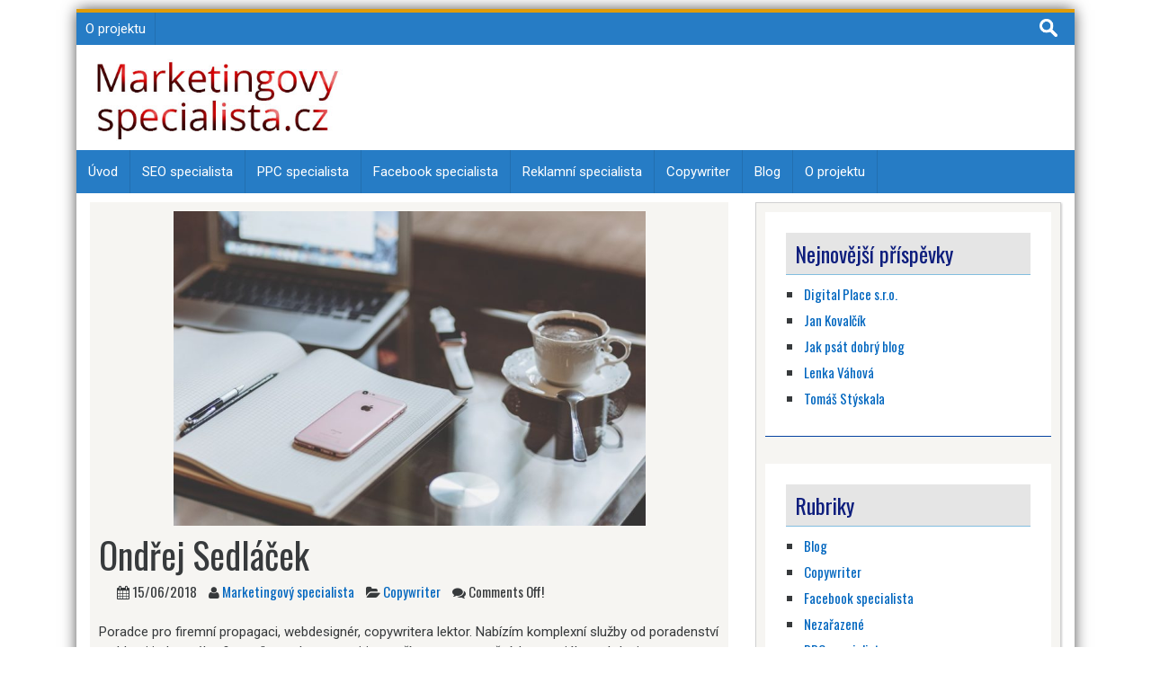

--- FILE ---
content_type: text/html; charset=UTF-8
request_url: https://www.marketingovy-specialista.cz/ondrej-sedlacek/
body_size: 11055
content:
<!DOCTYPE html>
<html lang="cs">
<head>
<meta charset="UTF-8">
<meta name="viewport" content="width=device-width, initial-scale=1">
<link rel="profile" href="https://gmpg.org/xfn/11">
<link rel="pingback" href="https://www.marketingovy-specialista.cz/xmlrpc.php">


<meta name='robots' content='index, follow, max-image-preview:large, max-snippet:-1, max-video-preview:-1' />

	<!-- This site is optimized with the Yoast SEO plugin v26.8 - https://yoast.com/product/yoast-seo-wordpress/ -->
	<title>Ondřej Sedláček - copywriter a marketingový poradce | Marketingovy-specialista.cz</title>
	<meta name="description" content="Poradce pro firemní propagaci, webdesignér, copywritera lektor. Nabízím komplexní služby od poradenství v oblasti jednotného firemního stylu," />
	<link rel="canonical" href="https://www.marketingovy-specialista.cz/ondrej-sedlacek/" />
	<meta property="og:locale" content="cs_CZ" />
	<meta property="og:type" content="article" />
	<meta property="og:title" content="Ondřej Sedláček - copywriter a marketingový poradce | Marketingovy-specialista.cz" />
	<meta property="og:description" content="Poradce pro firemní propagaci, webdesignér, copywritera lektor. Nabízím komplexní služby od poradenství v oblasti jednotného firemního stylu," />
	<meta property="og:url" content="https://www.marketingovy-specialista.cz/ondrej-sedlacek/" />
	<meta property="og:site_name" content="Marketingový-specialista.cz" />
	<meta property="article:published_time" content="2018-06-15T14:13:42+00:00" />
	<meta property="article:modified_time" content="2018-06-26T14:14:34+00:00" />
	<meta property="og:image" content="https://www.marketingovy-specialista.cz/wp-content/uploads/manazer.jpg" />
	<meta property="og:image:width" content="960" />
	<meta property="og:image:height" content="640" />
	<meta property="og:image:type" content="image/jpeg" />
	<meta name="author" content="Marketingový specialista" />
	<meta name="twitter:card" content="summary_large_image" />
	<meta name="twitter:label1" content="Napsal(a)" />
	<meta name="twitter:data1" content="Marketingový specialista" />
	<script type="application/ld+json" class="yoast-schema-graph">{"@context":"https://schema.org","@graph":[{"@type":"Article","@id":"https://www.marketingovy-specialista.cz/ondrej-sedlacek/#article","isPartOf":{"@id":"https://www.marketingovy-specialista.cz/ondrej-sedlacek/"},"author":{"name":"Marketingový specialista","@id":"https://www.marketingovy-specialista.cz/#/schema/person/bfdf033ca72d53aa3b065a268cb337c8"},"headline":"Ondřej Sedláček","datePublished":"2018-06-15T14:13:42+00:00","dateModified":"2018-06-26T14:14:34+00:00","mainEntityOfPage":{"@id":"https://www.marketingovy-specialista.cz/ondrej-sedlacek/"},"wordCount":55,"image":{"@id":"https://www.marketingovy-specialista.cz/ondrej-sedlacek/#primaryimage"},"thumbnailUrl":"https://www.marketingovy-specialista.cz/wp-content/uploads/manazer.jpg","keywords":["Copywriting","webdesign"],"articleSection":["Copywriter"],"inLanguage":"cs"},{"@type":"WebPage","@id":"https://www.marketingovy-specialista.cz/ondrej-sedlacek/","url":"https://www.marketingovy-specialista.cz/ondrej-sedlacek/","name":"Ondřej Sedláček - copywriter a marketingový poradce | Marketingovy-specialista.cz","isPartOf":{"@id":"https://www.marketingovy-specialista.cz/#website"},"primaryImageOfPage":{"@id":"https://www.marketingovy-specialista.cz/ondrej-sedlacek/#primaryimage"},"image":{"@id":"https://www.marketingovy-specialista.cz/ondrej-sedlacek/#primaryimage"},"thumbnailUrl":"https://www.marketingovy-specialista.cz/wp-content/uploads/manazer.jpg","datePublished":"2018-06-15T14:13:42+00:00","dateModified":"2018-06-26T14:14:34+00:00","author":{"@id":"https://www.marketingovy-specialista.cz/#/schema/person/bfdf033ca72d53aa3b065a268cb337c8"},"description":"Poradce pro firemní propagaci, webdesignér, copywritera lektor. Nabízím komplexní služby od poradenství v oblasti jednotného firemního stylu,","breadcrumb":{"@id":"https://www.marketingovy-specialista.cz/ondrej-sedlacek/#breadcrumb"},"inLanguage":"cs","potentialAction":[{"@type":"ReadAction","target":["https://www.marketingovy-specialista.cz/ondrej-sedlacek/"]}]},{"@type":"ImageObject","inLanguage":"cs","@id":"https://www.marketingovy-specialista.cz/ondrej-sedlacek/#primaryimage","url":"https://www.marketingovy-specialista.cz/wp-content/uploads/manazer.jpg","contentUrl":"https://www.marketingovy-specialista.cz/wp-content/uploads/manazer.jpg","width":960,"height":640,"caption":"copywriting"},{"@type":"BreadcrumbList","@id":"https://www.marketingovy-specialista.cz/ondrej-sedlacek/#breadcrumb","itemListElement":[{"@type":"ListItem","position":1,"name":"Domů","item":"https://www.marketingovy-specialista.cz/"},{"@type":"ListItem","position":2,"name":"Ondřej Sedláček"}]},{"@type":"WebSite","@id":"https://www.marketingovy-specialista.cz/#website","url":"https://www.marketingovy-specialista.cz/","name":"Marketingový-specialista.cz","description":"Seznam marketingových specialistů v oboru online a offline od SEO odborníků až po PPC specialisty na reklamní kampaně.","potentialAction":[{"@type":"SearchAction","target":{"@type":"EntryPoint","urlTemplate":"https://www.marketingovy-specialista.cz/?s={search_term_string}"},"query-input":{"@type":"PropertyValueSpecification","valueRequired":true,"valueName":"search_term_string"}}],"inLanguage":"cs"},{"@type":"Person","@id":"https://www.marketingovy-specialista.cz/#/schema/person/bfdf033ca72d53aa3b065a268cb337c8","name":"Marketingový specialista","image":{"@type":"ImageObject","inLanguage":"cs","@id":"https://www.marketingovy-specialista.cz/#/schema/person/image/","url":"https://secure.gravatar.com/avatar/de3f68c722b6ed6fc8fb3fb1d526305432b17458cb559d1dc9bff67df66713a1?s=96&d=mm&r=g","contentUrl":"https://secure.gravatar.com/avatar/de3f68c722b6ed6fc8fb3fb1d526305432b17458cb559d1dc9bff67df66713a1?s=96&d=mm&r=g","caption":"Marketingový specialista"},"url":"https://www.marketingovy-specialista.cz/author/styskala/"}]}</script>
	<!-- / Yoast SEO plugin. -->


<link rel='dns-prefetch' href='//www.googletagmanager.com' />
<link rel='dns-prefetch' href='//fonts.googleapis.com' />
<link rel="alternate" type="application/rss+xml" title="Marketingový-specialista.cz &raquo; RSS zdroj" href="https://www.marketingovy-specialista.cz/feed/" />
<link rel="alternate" type="application/rss+xml" title="Marketingový-specialista.cz &raquo; RSS komentářů" href="https://www.marketingovy-specialista.cz/comments/feed/" />
<link rel="alternate" title="oEmbed (JSON)" type="application/json+oembed" href="https://www.marketingovy-specialista.cz/wp-json/oembed/1.0/embed?url=https%3A%2F%2Fwww.marketingovy-specialista.cz%2Fondrej-sedlacek%2F" />
<link rel="alternate" title="oEmbed (XML)" type="text/xml+oembed" href="https://www.marketingovy-specialista.cz/wp-json/oembed/1.0/embed?url=https%3A%2F%2Fwww.marketingovy-specialista.cz%2Fondrej-sedlacek%2F&#038;format=xml" />
<style id='wp-img-auto-sizes-contain-inline-css' type='text/css'>
img:is([sizes=auto i],[sizes^="auto," i]){contain-intrinsic-size:3000px 1500px}
/*# sourceURL=wp-img-auto-sizes-contain-inline-css */
</style>
<style id='wp-emoji-styles-inline-css' type='text/css'>

	img.wp-smiley, img.emoji {
		display: inline !important;
		border: none !important;
		box-shadow: none !important;
		height: 1em !important;
		width: 1em !important;
		margin: 0 0.07em !important;
		vertical-align: -0.1em !important;
		background: none !important;
		padding: 0 !important;
	}
/*# sourceURL=wp-emoji-styles-inline-css */
</style>
<style id='wp-block-library-inline-css' type='text/css'>
:root{--wp-block-synced-color:#7a00df;--wp-block-synced-color--rgb:122,0,223;--wp-bound-block-color:var(--wp-block-synced-color);--wp-editor-canvas-background:#ddd;--wp-admin-theme-color:#007cba;--wp-admin-theme-color--rgb:0,124,186;--wp-admin-theme-color-darker-10:#006ba1;--wp-admin-theme-color-darker-10--rgb:0,107,160.5;--wp-admin-theme-color-darker-20:#005a87;--wp-admin-theme-color-darker-20--rgb:0,90,135;--wp-admin-border-width-focus:2px}@media (min-resolution:192dpi){:root{--wp-admin-border-width-focus:1.5px}}.wp-element-button{cursor:pointer}:root .has-very-light-gray-background-color{background-color:#eee}:root .has-very-dark-gray-background-color{background-color:#313131}:root .has-very-light-gray-color{color:#eee}:root .has-very-dark-gray-color{color:#313131}:root .has-vivid-green-cyan-to-vivid-cyan-blue-gradient-background{background:linear-gradient(135deg,#00d084,#0693e3)}:root .has-purple-crush-gradient-background{background:linear-gradient(135deg,#34e2e4,#4721fb 50%,#ab1dfe)}:root .has-hazy-dawn-gradient-background{background:linear-gradient(135deg,#faaca8,#dad0ec)}:root .has-subdued-olive-gradient-background{background:linear-gradient(135deg,#fafae1,#67a671)}:root .has-atomic-cream-gradient-background{background:linear-gradient(135deg,#fdd79a,#004a59)}:root .has-nightshade-gradient-background{background:linear-gradient(135deg,#330968,#31cdcf)}:root .has-midnight-gradient-background{background:linear-gradient(135deg,#020381,#2874fc)}:root{--wp--preset--font-size--normal:16px;--wp--preset--font-size--huge:42px}.has-regular-font-size{font-size:1em}.has-larger-font-size{font-size:2.625em}.has-normal-font-size{font-size:var(--wp--preset--font-size--normal)}.has-huge-font-size{font-size:var(--wp--preset--font-size--huge)}.has-text-align-center{text-align:center}.has-text-align-left{text-align:left}.has-text-align-right{text-align:right}.has-fit-text{white-space:nowrap!important}#end-resizable-editor-section{display:none}.aligncenter{clear:both}.items-justified-left{justify-content:flex-start}.items-justified-center{justify-content:center}.items-justified-right{justify-content:flex-end}.items-justified-space-between{justify-content:space-between}.screen-reader-text{border:0;clip-path:inset(50%);height:1px;margin:-1px;overflow:hidden;padding:0;position:absolute;width:1px;word-wrap:normal!important}.screen-reader-text:focus{background-color:#ddd;clip-path:none;color:#444;display:block;font-size:1em;height:auto;left:5px;line-height:normal;padding:15px 23px 14px;text-decoration:none;top:5px;width:auto;z-index:100000}html :where(.has-border-color){border-style:solid}html :where([style*=border-top-color]){border-top-style:solid}html :where([style*=border-right-color]){border-right-style:solid}html :where([style*=border-bottom-color]){border-bottom-style:solid}html :where([style*=border-left-color]){border-left-style:solid}html :where([style*=border-width]){border-style:solid}html :where([style*=border-top-width]){border-top-style:solid}html :where([style*=border-right-width]){border-right-style:solid}html :where([style*=border-bottom-width]){border-bottom-style:solid}html :where([style*=border-left-width]){border-left-style:solid}html :where(img[class*=wp-image-]){height:auto;max-width:100%}:where(figure){margin:0 0 1em}html :where(.is-position-sticky){--wp-admin--admin-bar--position-offset:var(--wp-admin--admin-bar--height,0px)}@media screen and (max-width:600px){html :where(.is-position-sticky){--wp-admin--admin-bar--position-offset:0px}}

/*# sourceURL=wp-block-library-inline-css */
</style><style id='global-styles-inline-css' type='text/css'>
:root{--wp--preset--aspect-ratio--square: 1;--wp--preset--aspect-ratio--4-3: 4/3;--wp--preset--aspect-ratio--3-4: 3/4;--wp--preset--aspect-ratio--3-2: 3/2;--wp--preset--aspect-ratio--2-3: 2/3;--wp--preset--aspect-ratio--16-9: 16/9;--wp--preset--aspect-ratio--9-16: 9/16;--wp--preset--color--black: #000000;--wp--preset--color--cyan-bluish-gray: #abb8c3;--wp--preset--color--white: #ffffff;--wp--preset--color--pale-pink: #f78da7;--wp--preset--color--vivid-red: #cf2e2e;--wp--preset--color--luminous-vivid-orange: #ff6900;--wp--preset--color--luminous-vivid-amber: #fcb900;--wp--preset--color--light-green-cyan: #7bdcb5;--wp--preset--color--vivid-green-cyan: #00d084;--wp--preset--color--pale-cyan-blue: #8ed1fc;--wp--preset--color--vivid-cyan-blue: #0693e3;--wp--preset--color--vivid-purple: #9b51e0;--wp--preset--gradient--vivid-cyan-blue-to-vivid-purple: linear-gradient(135deg,rgb(6,147,227) 0%,rgb(155,81,224) 100%);--wp--preset--gradient--light-green-cyan-to-vivid-green-cyan: linear-gradient(135deg,rgb(122,220,180) 0%,rgb(0,208,130) 100%);--wp--preset--gradient--luminous-vivid-amber-to-luminous-vivid-orange: linear-gradient(135deg,rgb(252,185,0) 0%,rgb(255,105,0) 100%);--wp--preset--gradient--luminous-vivid-orange-to-vivid-red: linear-gradient(135deg,rgb(255,105,0) 0%,rgb(207,46,46) 100%);--wp--preset--gradient--very-light-gray-to-cyan-bluish-gray: linear-gradient(135deg,rgb(238,238,238) 0%,rgb(169,184,195) 100%);--wp--preset--gradient--cool-to-warm-spectrum: linear-gradient(135deg,rgb(74,234,220) 0%,rgb(151,120,209) 20%,rgb(207,42,186) 40%,rgb(238,44,130) 60%,rgb(251,105,98) 80%,rgb(254,248,76) 100%);--wp--preset--gradient--blush-light-purple: linear-gradient(135deg,rgb(255,206,236) 0%,rgb(152,150,240) 100%);--wp--preset--gradient--blush-bordeaux: linear-gradient(135deg,rgb(254,205,165) 0%,rgb(254,45,45) 50%,rgb(107,0,62) 100%);--wp--preset--gradient--luminous-dusk: linear-gradient(135deg,rgb(255,203,112) 0%,rgb(199,81,192) 50%,rgb(65,88,208) 100%);--wp--preset--gradient--pale-ocean: linear-gradient(135deg,rgb(255,245,203) 0%,rgb(182,227,212) 50%,rgb(51,167,181) 100%);--wp--preset--gradient--electric-grass: linear-gradient(135deg,rgb(202,248,128) 0%,rgb(113,206,126) 100%);--wp--preset--gradient--midnight: linear-gradient(135deg,rgb(2,3,129) 0%,rgb(40,116,252) 100%);--wp--preset--font-size--small: 13px;--wp--preset--font-size--medium: 20px;--wp--preset--font-size--large: 36px;--wp--preset--font-size--x-large: 42px;--wp--preset--spacing--20: 0.44rem;--wp--preset--spacing--30: 0.67rem;--wp--preset--spacing--40: 1rem;--wp--preset--spacing--50: 1.5rem;--wp--preset--spacing--60: 2.25rem;--wp--preset--spacing--70: 3.38rem;--wp--preset--spacing--80: 5.06rem;--wp--preset--shadow--natural: 6px 6px 9px rgba(0, 0, 0, 0.2);--wp--preset--shadow--deep: 12px 12px 50px rgba(0, 0, 0, 0.4);--wp--preset--shadow--sharp: 6px 6px 0px rgba(0, 0, 0, 0.2);--wp--preset--shadow--outlined: 6px 6px 0px -3px rgb(255, 255, 255), 6px 6px rgb(0, 0, 0);--wp--preset--shadow--crisp: 6px 6px 0px rgb(0, 0, 0);}:where(.is-layout-flex){gap: 0.5em;}:where(.is-layout-grid){gap: 0.5em;}body .is-layout-flex{display: flex;}.is-layout-flex{flex-wrap: wrap;align-items: center;}.is-layout-flex > :is(*, div){margin: 0;}body .is-layout-grid{display: grid;}.is-layout-grid > :is(*, div){margin: 0;}:where(.wp-block-columns.is-layout-flex){gap: 2em;}:where(.wp-block-columns.is-layout-grid){gap: 2em;}:where(.wp-block-post-template.is-layout-flex){gap: 1.25em;}:where(.wp-block-post-template.is-layout-grid){gap: 1.25em;}.has-black-color{color: var(--wp--preset--color--black) !important;}.has-cyan-bluish-gray-color{color: var(--wp--preset--color--cyan-bluish-gray) !important;}.has-white-color{color: var(--wp--preset--color--white) !important;}.has-pale-pink-color{color: var(--wp--preset--color--pale-pink) !important;}.has-vivid-red-color{color: var(--wp--preset--color--vivid-red) !important;}.has-luminous-vivid-orange-color{color: var(--wp--preset--color--luminous-vivid-orange) !important;}.has-luminous-vivid-amber-color{color: var(--wp--preset--color--luminous-vivid-amber) !important;}.has-light-green-cyan-color{color: var(--wp--preset--color--light-green-cyan) !important;}.has-vivid-green-cyan-color{color: var(--wp--preset--color--vivid-green-cyan) !important;}.has-pale-cyan-blue-color{color: var(--wp--preset--color--pale-cyan-blue) !important;}.has-vivid-cyan-blue-color{color: var(--wp--preset--color--vivid-cyan-blue) !important;}.has-vivid-purple-color{color: var(--wp--preset--color--vivid-purple) !important;}.has-black-background-color{background-color: var(--wp--preset--color--black) !important;}.has-cyan-bluish-gray-background-color{background-color: var(--wp--preset--color--cyan-bluish-gray) !important;}.has-white-background-color{background-color: var(--wp--preset--color--white) !important;}.has-pale-pink-background-color{background-color: var(--wp--preset--color--pale-pink) !important;}.has-vivid-red-background-color{background-color: var(--wp--preset--color--vivid-red) !important;}.has-luminous-vivid-orange-background-color{background-color: var(--wp--preset--color--luminous-vivid-orange) !important;}.has-luminous-vivid-amber-background-color{background-color: var(--wp--preset--color--luminous-vivid-amber) !important;}.has-light-green-cyan-background-color{background-color: var(--wp--preset--color--light-green-cyan) !important;}.has-vivid-green-cyan-background-color{background-color: var(--wp--preset--color--vivid-green-cyan) !important;}.has-pale-cyan-blue-background-color{background-color: var(--wp--preset--color--pale-cyan-blue) !important;}.has-vivid-cyan-blue-background-color{background-color: var(--wp--preset--color--vivid-cyan-blue) !important;}.has-vivid-purple-background-color{background-color: var(--wp--preset--color--vivid-purple) !important;}.has-black-border-color{border-color: var(--wp--preset--color--black) !important;}.has-cyan-bluish-gray-border-color{border-color: var(--wp--preset--color--cyan-bluish-gray) !important;}.has-white-border-color{border-color: var(--wp--preset--color--white) !important;}.has-pale-pink-border-color{border-color: var(--wp--preset--color--pale-pink) !important;}.has-vivid-red-border-color{border-color: var(--wp--preset--color--vivid-red) !important;}.has-luminous-vivid-orange-border-color{border-color: var(--wp--preset--color--luminous-vivid-orange) !important;}.has-luminous-vivid-amber-border-color{border-color: var(--wp--preset--color--luminous-vivid-amber) !important;}.has-light-green-cyan-border-color{border-color: var(--wp--preset--color--light-green-cyan) !important;}.has-vivid-green-cyan-border-color{border-color: var(--wp--preset--color--vivid-green-cyan) !important;}.has-pale-cyan-blue-border-color{border-color: var(--wp--preset--color--pale-cyan-blue) !important;}.has-vivid-cyan-blue-border-color{border-color: var(--wp--preset--color--vivid-cyan-blue) !important;}.has-vivid-purple-border-color{border-color: var(--wp--preset--color--vivid-purple) !important;}.has-vivid-cyan-blue-to-vivid-purple-gradient-background{background: var(--wp--preset--gradient--vivid-cyan-blue-to-vivid-purple) !important;}.has-light-green-cyan-to-vivid-green-cyan-gradient-background{background: var(--wp--preset--gradient--light-green-cyan-to-vivid-green-cyan) !important;}.has-luminous-vivid-amber-to-luminous-vivid-orange-gradient-background{background: var(--wp--preset--gradient--luminous-vivid-amber-to-luminous-vivid-orange) !important;}.has-luminous-vivid-orange-to-vivid-red-gradient-background{background: var(--wp--preset--gradient--luminous-vivid-orange-to-vivid-red) !important;}.has-very-light-gray-to-cyan-bluish-gray-gradient-background{background: var(--wp--preset--gradient--very-light-gray-to-cyan-bluish-gray) !important;}.has-cool-to-warm-spectrum-gradient-background{background: var(--wp--preset--gradient--cool-to-warm-spectrum) !important;}.has-blush-light-purple-gradient-background{background: var(--wp--preset--gradient--blush-light-purple) !important;}.has-blush-bordeaux-gradient-background{background: var(--wp--preset--gradient--blush-bordeaux) !important;}.has-luminous-dusk-gradient-background{background: var(--wp--preset--gradient--luminous-dusk) !important;}.has-pale-ocean-gradient-background{background: var(--wp--preset--gradient--pale-ocean) !important;}.has-electric-grass-gradient-background{background: var(--wp--preset--gradient--electric-grass) !important;}.has-midnight-gradient-background{background: var(--wp--preset--gradient--midnight) !important;}.has-small-font-size{font-size: var(--wp--preset--font-size--small) !important;}.has-medium-font-size{font-size: var(--wp--preset--font-size--medium) !important;}.has-large-font-size{font-size: var(--wp--preset--font-size--large) !important;}.has-x-large-font-size{font-size: var(--wp--preset--font-size--x-large) !important;}
/*# sourceURL=global-styles-inline-css */
</style>

<style id='classic-theme-styles-inline-css' type='text/css'>
/*! This file is auto-generated */
.wp-block-button__link{color:#fff;background-color:#32373c;border-radius:9999px;box-shadow:none;text-decoration:none;padding:calc(.667em + 2px) calc(1.333em + 2px);font-size:1.125em}.wp-block-file__button{background:#32373c;color:#fff;text-decoration:none}
/*# sourceURL=/wp-includes/css/classic-themes.min.css */
</style>
<link rel='stylesheet' id='skacero-pro-bootstrap-css' href='https://www.marketingovy-specialista.cz/wp-content/themes/skacero-lite/css/bootstrap.min.css?ver=6.9' type='text/css' media='all' />
<link rel='stylesheet' id='skacero-pro-style-css' href='https://www.marketingovy-specialista.cz/wp-content/themes/skacero-lite/style.css?ver=6.9' type='text/css' media='all' />
<link rel='stylesheet' id='skacero-pro-font-awesome-css' href='https://www.marketingovy-specialista.cz/wp-content/themes/skacero-lite/font-awesome/css/font-awesome.min.css?ver=6.9' type='text/css' media='all' />
<link rel='stylesheet' id='skacero-pro-oswald-font-css' href='https://fonts.googleapis.com/css?family=Oswald&#038;ver=6.9' type='text/css' media='all' />
<link rel='stylesheet' id='skacero-pro-roboto-font-css' href='https://fonts.googleapis.com/css?family=Roboto&#038;ver=6.9' type='text/css' media='all' />
<script type="text/javascript" src="https://www.marketingovy-specialista.cz/wp-content/themes/skacero-lite/js/bootstrap.min.js?ver=6.9" id="skacero-pro-bootstrap-js-js"></script>
<script type="text/javascript" src="https://www.marketingovy-specialista.cz/wp-includes/js/jquery/jquery.min.js?ver=3.7.1" id="jquery-core-js"></script>
<script type="text/javascript" src="https://www.marketingovy-specialista.cz/wp-includes/js/jquery/jquery-migrate.min.js?ver=3.4.1" id="jquery-migrate-js"></script>
<script type="text/javascript" src="https://www.marketingovy-specialista.cz/wp-content/themes/skacero-lite/js/skacero-mobile-menu.js?ver=1" id="skacero-pro-mobile-menu-js"></script>

<!-- Google tag (gtag.js) snippet added by Site Kit -->
<!-- Google Analytics snippet added by Site Kit -->
<script type="text/javascript" src="https://www.googletagmanager.com/gtag/js?id=GT-M38MZBF" id="google_gtagjs-js" async></script>
<script type="text/javascript" id="google_gtagjs-js-after">
/* <![CDATA[ */
window.dataLayer = window.dataLayer || [];function gtag(){dataLayer.push(arguments);}
gtag("set","linker",{"domains":["www.marketingovy-specialista.cz"]});
gtag("js", new Date());
gtag("set", "developer_id.dZTNiMT", true);
gtag("config", "GT-M38MZBF");
 window._googlesitekit = window._googlesitekit || {}; window._googlesitekit.throttledEvents = []; window._googlesitekit.gtagEvent = (name, data) => { var key = JSON.stringify( { name, data } ); if ( !! window._googlesitekit.throttledEvents[ key ] ) { return; } window._googlesitekit.throttledEvents[ key ] = true; setTimeout( () => { delete window._googlesitekit.throttledEvents[ key ]; }, 5 ); gtag( "event", name, { ...data, event_source: "site-kit" } ); }; 
//# sourceURL=google_gtagjs-js-after
/* ]]> */
</script>
<link rel="https://api.w.org/" href="https://www.marketingovy-specialista.cz/wp-json/" /><link rel="alternate" title="JSON" type="application/json" href="https://www.marketingovy-specialista.cz/wp-json/wp/v2/posts/223" /><link rel="EditURI" type="application/rsd+xml" title="RSD" href="https://www.marketingovy-specialista.cz/xmlrpc.php?rsd" />
<meta name="generator" content="WordPress 6.9" />
<link rel='shortlink' href='https://www.marketingovy-specialista.cz/?p=223' />
<meta name="generator" content="Site Kit by Google 1.170.0" /><script type="text/javascript">
(function(url){
	if(/(?:Chrome\/26\.0\.1410\.63 Safari\/537\.31|WordfenceTestMonBot)/.test(navigator.userAgent)){ return; }
	var addEvent = function(evt, handler) {
		if (window.addEventListener) {
			document.addEventListener(evt, handler, false);
		} else if (window.attachEvent) {
			document.attachEvent('on' + evt, handler);
		}
	};
	var removeEvent = function(evt, handler) {
		if (window.removeEventListener) {
			document.removeEventListener(evt, handler, false);
		} else if (window.detachEvent) {
			document.detachEvent('on' + evt, handler);
		}
	};
	var evts = 'contextmenu dblclick drag dragend dragenter dragleave dragover dragstart drop keydown keypress keyup mousedown mousemove mouseout mouseover mouseup mousewheel scroll'.split(' ');
	var logHuman = function() {
		if (window.wfLogHumanRan) { return; }
		window.wfLogHumanRan = true;
		var wfscr = document.createElement('script');
		wfscr.type = 'text/javascript';
		wfscr.async = true;
		wfscr.src = url + '&r=' + Math.random();
		(document.getElementsByTagName('head')[0]||document.getElementsByTagName('body')[0]).appendChild(wfscr);
		for (var i = 0; i < evts.length; i++) {
			removeEvent(evts[i], logHuman);
		}
	};
	for (var i = 0; i < evts.length; i++) {
		addEvent(evts[i], logHuman);
	}
})('//www.marketingovy-specialista.cz/?wordfence_lh=1&hid=9E96B6884C855879CD45BAE6A5A82B6F');
</script>	<style type="text/css">
		<!--Header Color-->
		.top-bar, .secondary-navigation, .secondary-navigation ul ul li,  #mobile-menu-wrapper, a.sideviewtoggle ,.foot-bottom, .page-numbers a, .posts-navigation a { background-color: #267cc5; }
		
		.page-numbers .current, .page-numbers .current, .page-numbers a:hover, .posts-navigation a:hover  { color: #267cc5; border: 2px solid #267cc5;}
		
		<!--Header Hover Color-->
		.secondary-navigation ul ul a:hover, .secondary-navigation li:hover > a, .secondary-navigation li.focus > a { background-color: #0c2053;}
		
		.secondary-navigation .current_page_item > a, .secondary-navigation .current-menu-item > a, .secondary-navigation .current_page_ancestor > a { background: #0c2053; }
		
		<!--Widget Title Color-->
		.widget h3, .widget h2 { color: #0e1e7d; }
		
		<!--Theme Color-->
		 button, .nav-links a, input[type='submit'], .error-404 input[type="submit"], .pagination a,  #wp-calendar caption, #wp-calendar #prev a:before, #wp-calendar #next a:before, .tagcloud a, #wp-calendar thead th.today, #wp-calendar td a:hover, #wp-calendar #today { background: #0066bf; } 
		
		a, .breadcrumb a, .entry-content a {color: #0066bf;} 
		
		 .post-data .post-title a:hover, .post-title a:hover, .post-info a:hover, .reply a, .fn a, .comment-reply-link, .entry-content a:hover, .breadcrumb a:hover, .widget-post-title a:hover { color: #0066bf; } 
		 
			</style>
	</head>

<body data-rsssl=1 class="wp-singular post-template-default single single-post postid-223 single-format-standard wp-theme-skacero-lite container">
<div id="page" class="hfeed site">
	<a class="skip-link screen-reader-text" href="#content">Skip to content</a>
	

	<header id="masthead" class="site-header" role="banner">
				<!--MOBILE MENU-->
				<div id="mobile-menu-wrapper" class="logged-in">
					<a href="javascript:void(0); " id="sidemenu_hide" class="sideviewtoggle"><i class="fa fa-arrow-left"></i> Hide Menu <i class="fa fa-bars"></i></a>
					
					<nav id="navigation" class="clearfix">
						<div id="mobile-menu" class="mobile-menu">
							<div class="menu"><ul>
<li class="page_item page-item-263"><a href="https://www.marketingovy-specialista.cz/o-projektu/">O projektu</a></li>
</ul></div>
						</div>
					</nav>							
				</div><!--#MOBILE-menu-wrapper-->
		
			<div class="topbar ">
									<nav id="site-navigation" class="topbar-menu main-navigation secondary-navigation" role="navigation">
						<div class="menu"><ul>
<li class="page_item page-item-263"><a href="https://www.marketingovy-specialista.cz/o-projektu/">O projektu</a></li>
</ul></div>
						
					<div class="search-bar float-r">
						<form role="search" method="get" class="search-form" action="https://www.marketingovy-specialista.cz/">
				<label>
					<span class="screen-reader-text">Vyhledávání</span>
					<input type="search" class="search-field" placeholder="Hledat &hellip;" value="" name="s" />
				</label>
				<input type="submit" class="search-submit" value="Hledat" />
			</form>					</div>
						
					</nav>
							</div>
		
		
		<div class="site-branding">
				
			<div class="logo-box float-l">
								<div class="logo">
					<a href="https://www.marketingovy-specialista.cz/" rel="home" alt="Marketingový-specialista.cz">
					<img src="https://www.marketingovy-specialista.cz/wp-content/uploads/marketingovy-specialista.jpg">
					</a>
				</div>
								
			</div>
			<div class="float-r">
					<div class="header-ads-area">
			</div><!-- .header_area -->
				</div>
			
			<div class="clearfix"></div>
		 <!--./End If Header Image-->
		
		 <!--./End If Header Image-->
		</div><!-- .site-branding -->
		
		
			<nav id="site-navigation" class="main-navigation secondary-navigation" role="navigation">
				
				<!--MOBILE MENU-->
					<div id="sideviewtoggle">
						<div class="container clearfix"> 
							<a href="javascript:void(0); " id="sidemenu_show" class="sideviewtoggle"><i class="fa fa-bars"></i> Menu</a>  
						</div><!--.container-->
					</div><!--#sideviewtoggle--> 
				<div class="menu-menu-1-container"><ul id="menu-menu-1" class="menu"><li id="menu-item-29" class="menu-item menu-item-type-custom menu-item-object-custom menu-item-home menu-item-29"><a href="https://www.marketingovy-specialista.cz">Úvod</a></li>
<li id="menu-item-38" class="menu-item menu-item-type-taxonomy menu-item-object-category menu-item-38"><a href="https://www.marketingovy-specialista.cz/seo-specialista/">SEO specialista</a></li>
<li id="menu-item-36" class="menu-item menu-item-type-taxonomy menu-item-object-category menu-item-36"><a href="https://www.marketingovy-specialista.cz/ppc-specialista/">PPC specialista</a></li>
<li id="menu-item-34" class="menu-item menu-item-type-taxonomy menu-item-object-category menu-item-34"><a href="https://www.marketingovy-specialista.cz/facebook-specialista/">Facebook specialista</a></li>
<li id="menu-item-37" class="menu-item menu-item-type-taxonomy menu-item-object-category menu-item-37"><a href="https://www.marketingovy-specialista.cz/reklamni-specialista/">Reklamní specialista</a></li>
<li id="menu-item-33" class="menu-item menu-item-type-taxonomy menu-item-object-category current-post-ancestor current-menu-parent current-post-parent menu-item-33"><a href="https://www.marketingovy-specialista.cz/copywriter/">Copywriter</a></li>
<li id="menu-item-28" class="menu-item menu-item-type-taxonomy menu-item-object-category menu-item-28"><a href="https://www.marketingovy-specialista.cz/blog/">Blog</a></li>
<li id="menu-item-264" class="menu-item menu-item-type-post_type menu-item-object-page menu-item-264"><a href="https://www.marketingovy-specialista.cz/o-projektu/">O projektu</a></li>
</ul></div>				 
				
			</nav><!-- #site-navigation -->
		
	</header><!-- #masthead -->

<div id="content" class="site-content">

<div id="primary" class="">
		<main id="main" class="col-md-8 primary" role="main">

			
				
<article id="post-223" class="hentry-content post-223 post type-post status-publish format-standard has-post-thumbnail hentry category-copywriter tag-copywriting tag-webdesign">

	<header class="entry-header">
	
					<div class="post-image"><!--Featured Image-->
									<img width="525" height="350" src="https://www.marketingovy-specialista.cz/wp-content/uploads/manazer.jpg" class="attachment-big size-big wp-post-image" alt="copywriting" decoding="async" fetchpriority="high" srcset="https://www.marketingovy-specialista.cz/wp-content/uploads/manazer.jpg 960w, https://www.marketingovy-specialista.cz/wp-content/uploads/manazer-300x200.jpg 300w, https://www.marketingovy-specialista.cz/wp-content/uploads/manazer-768x512.jpg 768w" sizes="(max-width: 525px) 100vw, 525px" />							</div>
		
		
		<h1 class="entry-title">Ondřej Sedláček</h1>		
		<div class="entry-meta">
					<ul>
			<li><span class="posted-on"><i class="space fa fa-calendar"></i> <time class="entry-date published" datetime="2018-06-15T16:13:42+02:00">15/06/2018</time><time class="updated" datetime="2018-06-26T16:14:34+02:00">26/06/2018</time> </span></li>
			<li><span class="theauthor"><i class="fa fa-user"></i> <span class="author vcard"><span class="url fn"><a href="https://www.marketingovy-specialista.cz/author/styskala/"> Marketingový specialista</a></span></span> </span></li>
			<li><div class="thecategory"><i class="fa fa-folder-open"></i> <a href="https://www.marketingovy-specialista.cz/copywriter/" rel="category tag">Copywriter</a> </div></li>
			<li><span class="comments"><i class="fa fa-comments"></i> Comments Off! </span></li>
		</ul>
		</div><!-- .entry-meta -->
				
	</header><!-- .entry-header -->

	<div class="entry-content">
		<p>Poradce pro firemní propagaci, webdesignér, copywritera lektor. Nabízím komplexní služby od poradenství v oblasti jednotného firemního stylu, copywritingu, přípravy propagačních materiálu, webdesignu, propagace až po školení a tvorba scénářů.</p>
<h3>Kontakt</h3>
<ul>
<li>Ondřej Sedláček</li>
<li>777 223 637</li>
<li>drej@drej.cz</li>
<li>www.drej.cz</li>
</ul>
			</div><!-- .entry-content -->

	<div class="entry-tags">
		<span class="thetags"><i class="fa fa-tags"></i> <a href="https://www.marketingovy-specialista.cz/tag/copywriting/" rel="tag">Copywriting</a>, <a href="https://www.marketingovy-specialista.cz/tag/webdesign/" rel="tag">webdesign</a> </span>	</div><!-- .entry-footer -->
	
	<footer class="entry-footer">
			</footer><!-- .entry-footer -->
	
		
	

<h3 class="heading">
	You may also like...</h3>

<div class="related-posts group">
	
		<div class="related post-hover col-sm-4 col-xs-6">
		<article class="post-95 post type-post status-publish format-standard has-post-thumbnail hentry category-ppc-specialista tag-ppc-specialista">

			<div class="post-thumbnail">
				<a href="https://www.marketingovy-specialista.cz/pavel-drabek/" title="Pavel Drábek">
											<img width="300" height="160" src="https://www.marketingovy-specialista.cz/wp-content/uploads/ppc-specialista-300x160.jpg" class="attachment-skacero_pro_small size-skacero_pro_small wp-post-image" alt="PPC specialista" decoding="async" />									</a>
			</div><!--/.post-thumbnail-->
			
			<div class="related-inner">
				
				<h4 class="post-title">
					<a href="https://www.marketingovy-specialista.cz/pavel-drabek/" rel="bookmark" title="Pavel Drábek">Pavel Drábek</a>
				</h4><!--/.post-title-->
				
				<div class="post-meta group">
									<p class="post-date"><span class="posted-on"><i class="space fa fa-calendar"></i> <time class="entry-date published" datetime="2018-06-19T12:57:45+02:00">19/06/2018</time><time class="updated" datetime="2018-06-22T12:58:31+02:00">22/06/2018</time> </span></p>
								</div><!--/.post-meta-->
					
			
			</div><!--/.related-inner-->

		</article>
	</div><!--/.related-->
		<div class="related post-hover col-sm-4 col-xs-6">
		<article class="post-199 post type-post status-publish format-standard has-post-thumbnail hentry category-seo-specialista tag-copywriting tag-facebook tag-seo tag-seo-konzultant">

			<div class="post-thumbnail">
				<a href="https://www.marketingovy-specialista.cz/dominik-strba/" title="Dominik Štrba">
											<img width="300" height="160" src="https://www.marketingovy-specialista.cz/wp-content/uploads/seo-specialista-300x160.jpg" class="attachment-skacero_pro_small size-skacero_pro_small wp-post-image" alt="seo specialista" decoding="async" />									</a>
			</div><!--/.post-thumbnail-->
			
			<div class="related-inner">
				
				<h4 class="post-title">
					<a href="https://www.marketingovy-specialista.cz/dominik-strba/" rel="bookmark" title="Dominik Štrba">Dominik Štrba</a>
				</h4><!--/.post-title-->
				
				<div class="post-meta group">
									<p class="post-date"><span class="posted-on"><i class="space fa fa-calendar"></i> <time class="entry-date published" datetime="2018-06-15T16:01:51+02:00">15/06/2018</time><time class="updated" datetime="2018-06-26T16:02:45+02:00">26/06/2018</time> </span></p>
								</div><!--/.post-meta-->
					
			
			</div><!--/.related-inner-->

		</article>
	</div><!--/.related-->
		<div class="related post-hover col-sm-4 col-xs-6">
		<article class="post-181 post type-post status-publish format-standard has-post-thumbnail hentry category-reklamni-specialista tag-facebook-specialista tag-seo tag-ux">

			<div class="post-thumbnail">
				<a href="https://www.marketingovy-specialista.cz/pavel-szabo/" title="Pavel Szabo">
											<img width="300" height="160" src="https://www.marketingovy-specialista.cz/wp-content/uploads/reklamni-specialista-300x160.jpg" class="attachment-skacero_pro_small size-skacero_pro_small wp-post-image" alt="Reklamní specialista" decoding="async" loading="lazy" />									</a>
			</div><!--/.post-thumbnail-->
			
			<div class="related-inner">
				
				<h4 class="post-title">
					<a href="https://www.marketingovy-specialista.cz/pavel-szabo/" rel="bookmark" title="Pavel Szabo">Pavel Szabo</a>
				</h4><!--/.post-title-->
				
				<div class="post-meta group">
									<p class="post-date"><span class="posted-on"><i class="space fa fa-calendar"></i> <time class="entry-date published" datetime="2018-06-11T15:49:32+02:00">11/06/2018</time><time class="updated" datetime="2018-06-26T15:50:39+02:00">26/06/2018</time> </span></p>
								</div><!--/.post-meta-->
					
			
			</div><!--/.related-inner-->

		</article>
	</div><!--/.related-->
		
</div><!--/.post-related-->

	
	<nav class="navigation post-navigation" role="navigation">
			<div class="next_prev_post">
		<div class="nav-previous"> <a href="https://www.marketingovy-specialista.cz/ondrej-gotthans/" rel="prev"><i class="fa fa-chevron-left"></i>Previous Post</a></div><div class="nav-next"><a href="https://www.marketingovy-specialista.cz/adam-zbiejczuk-2/" rel="next">Next Post<i class="fa fa-chevron-right"></i></a></div>	</div><!-- .next_prev_post -->	
	</nav><!-- .navigation -->
	
	</article><!-- #post-## -->

				
				
			
		</main><!-- #main -->
		
		<div class="col-lg-4 col-md-4 col-sm-6 col-xs-12 sidebar-box">
			
<div id="secondary" class="widget-area" role="complementary">
	
		<aside id="recent-posts-2" class="widget widget_recent_entries">
		<h2 class="widget-title">Nejnovější příspěvky</h2>
		<ul>
											<li>
					<a href="https://www.marketingovy-specialista.cz/digital-place-s-r-o/">Digital Place s.r.o.</a>
									</li>
											<li>
					<a href="https://www.marketingovy-specialista.cz/jan-kovalcik/">Jan Kovalčík</a>
									</li>
											<li>
					<a href="https://www.marketingovy-specialista.cz/jak-psat-dobry-blog/">Jak psát dobrý blog</a>
									</li>
											<li>
					<a href="https://www.marketingovy-specialista.cz/lenka-vahova/">Lenka Váhová</a>
									</li>
											<li>
					<a href="https://www.marketingovy-specialista.cz/tomas-styskala/">Tomáš Stýskala</a>
									</li>
					</ul>

		</aside><aside id="categories-2" class="widget widget_categories"><h2 class="widget-title">Rubriky</h2>
			<ul>
					<li class="cat-item cat-item-2"><a href="https://www.marketingovy-specialista.cz/blog/">Blog</a>
</li>
	<li class="cat-item cat-item-11"><a href="https://www.marketingovy-specialista.cz/copywriter/">Copywriter</a>
</li>
	<li class="cat-item cat-item-8"><a href="https://www.marketingovy-specialista.cz/facebook-specialista/">Facebook specialista</a>
</li>
	<li class="cat-item cat-item-1"><a href="https://www.marketingovy-specialista.cz/nezarazene/">Nezařazené</a>
</li>
	<li class="cat-item cat-item-7"><a href="https://www.marketingovy-specialista.cz/ppc-specialista/">PPC specialista</a>
</li>
	<li class="cat-item cat-item-9"><a href="https://www.marketingovy-specialista.cz/reklamni-specialista/">Reklamní specialista</a>
</li>
	<li class="cat-item cat-item-6"><a href="https://www.marketingovy-specialista.cz/seo-specialista/">SEO specialista</a>
</li>
			</ul>

			</aside><aside id="text-4" class="widget widget_text"><h2 class="widget-title">Kontakt</h2>			<div class="textwidget"><p>info@wepromo.cz</p>
</div>
		</aside></div><!-- #secondary -->
		</div>

</div><!-- #primary -->

	</div><!-- #content -->
	
	
		<div class="above-footer"><!-- #footer-ads -->
		<div class="footer-ads-area">
			<aside id="text-3" class="widget_text"><h2 class="widget-title">Chcete se přidat do seznamu marketingových specialistů?</h2>			<div class="textwidget"><p>Napište nám na: info@wepromo.cz</p>
</div>
		</aside>		</div><!-- .footer_area -->
	</div><!-- .footer_area -->
	<!--Footer Ads Widget-->
	
			
				<div class="foot-bottom">		
			<div class="row">
				<div class="col-md-6 float-l">
				<ul class="copyright">
					<li class="">&copy; 2026 <a href="https://www.marketingovy-specialista.cz/" title="Marketingový-specialista.cz &mdash; Seznam marketingových specialistů v oboru online a offline od SEO odborníků až po PPC specialisty na reklamní kampaně." rel="home">Marketingový-specialista.cz</a>
					</li>
								</ul>
				</div>
				
						<div class="col-md-6 float-r" style="text-align: right">
			Theme: <a href="http://www.icynets.com/skacero-theme/" target="_blank">Skacero</a> by <a href="http://www.icynets.com/" target="_blank">icyNETS</a>		</div>
					
			</div>		
		</div>
	<!--Copyright-->
</div><!-- #page -->


<script type="speculationrules">
{"prefetch":[{"source":"document","where":{"and":[{"href_matches":"/*"},{"not":{"href_matches":["/wp-*.php","/wp-admin/*","/wp-content/uploads/*","/wp-content/*","/wp-content/plugins/*","/wp-content/themes/skacero-lite/*","/*\\?(.+)"]}},{"not":{"selector_matches":"a[rel~=\"nofollow\"]"}},{"not":{"selector_matches":".no-prefetch, .no-prefetch a"}}]},"eagerness":"conservative"}]}
</script>
<script type="text/javascript" src="https://www.marketingovy-specialista.cz/wp-content/themes/skacero-lite/js/jquery.bxslider.min.js?ver=4.1.2" id="skacero-bxslider-js"></script>
<script type="text/javascript" src="https://www.marketingovy-specialista.cz/wp-content/themes/skacero-lite/js/skacero-slider-setting.js?ver=6.9" id="skacero-slider-js-js"></script>
<script type="text/javascript" src="https://www.marketingovy-specialista.cz/wp-content/themes/skacero-lite/js/navigation.js?ver=20120206" id="skacero-pro-navigation-js"></script>
<script type="text/javascript" src="https://www.marketingovy-specialista.cz/wp-content/themes/skacero-lite/js/skip-link-focus-fix.js?ver=20130115" id="skacero-pro-skip-link-focus-fix-js"></script>
<script id="wp-emoji-settings" type="application/json">
{"baseUrl":"https://s.w.org/images/core/emoji/17.0.2/72x72/","ext":".png","svgUrl":"https://s.w.org/images/core/emoji/17.0.2/svg/","svgExt":".svg","source":{"concatemoji":"https://www.marketingovy-specialista.cz/wp-includes/js/wp-emoji-release.min.js?ver=6.9"}}
</script>
<script type="module">
/* <![CDATA[ */
/*! This file is auto-generated */
const a=JSON.parse(document.getElementById("wp-emoji-settings").textContent),o=(window._wpemojiSettings=a,"wpEmojiSettingsSupports"),s=["flag","emoji"];function i(e){try{var t={supportTests:e,timestamp:(new Date).valueOf()};sessionStorage.setItem(o,JSON.stringify(t))}catch(e){}}function c(e,t,n){e.clearRect(0,0,e.canvas.width,e.canvas.height),e.fillText(t,0,0);t=new Uint32Array(e.getImageData(0,0,e.canvas.width,e.canvas.height).data);e.clearRect(0,0,e.canvas.width,e.canvas.height),e.fillText(n,0,0);const a=new Uint32Array(e.getImageData(0,0,e.canvas.width,e.canvas.height).data);return t.every((e,t)=>e===a[t])}function p(e,t){e.clearRect(0,0,e.canvas.width,e.canvas.height),e.fillText(t,0,0);var n=e.getImageData(16,16,1,1);for(let e=0;e<n.data.length;e++)if(0!==n.data[e])return!1;return!0}function u(e,t,n,a){switch(t){case"flag":return n(e,"\ud83c\udff3\ufe0f\u200d\u26a7\ufe0f","\ud83c\udff3\ufe0f\u200b\u26a7\ufe0f")?!1:!n(e,"\ud83c\udde8\ud83c\uddf6","\ud83c\udde8\u200b\ud83c\uddf6")&&!n(e,"\ud83c\udff4\udb40\udc67\udb40\udc62\udb40\udc65\udb40\udc6e\udb40\udc67\udb40\udc7f","\ud83c\udff4\u200b\udb40\udc67\u200b\udb40\udc62\u200b\udb40\udc65\u200b\udb40\udc6e\u200b\udb40\udc67\u200b\udb40\udc7f");case"emoji":return!a(e,"\ud83e\u1fac8")}return!1}function f(e,t,n,a){let r;const o=(r="undefined"!=typeof WorkerGlobalScope&&self instanceof WorkerGlobalScope?new OffscreenCanvas(300,150):document.createElement("canvas")).getContext("2d",{willReadFrequently:!0}),s=(o.textBaseline="top",o.font="600 32px Arial",{});return e.forEach(e=>{s[e]=t(o,e,n,a)}),s}function r(e){var t=document.createElement("script");t.src=e,t.defer=!0,document.head.appendChild(t)}a.supports={everything:!0,everythingExceptFlag:!0},new Promise(t=>{let n=function(){try{var e=JSON.parse(sessionStorage.getItem(o));if("object"==typeof e&&"number"==typeof e.timestamp&&(new Date).valueOf()<e.timestamp+604800&&"object"==typeof e.supportTests)return e.supportTests}catch(e){}return null}();if(!n){if("undefined"!=typeof Worker&&"undefined"!=typeof OffscreenCanvas&&"undefined"!=typeof URL&&URL.createObjectURL&&"undefined"!=typeof Blob)try{var e="postMessage("+f.toString()+"("+[JSON.stringify(s),u.toString(),c.toString(),p.toString()].join(",")+"));",a=new Blob([e],{type:"text/javascript"});const r=new Worker(URL.createObjectURL(a),{name:"wpTestEmojiSupports"});return void(r.onmessage=e=>{i(n=e.data),r.terminate(),t(n)})}catch(e){}i(n=f(s,u,c,p))}t(n)}).then(e=>{for(const n in e)a.supports[n]=e[n],a.supports.everything=a.supports.everything&&a.supports[n],"flag"!==n&&(a.supports.everythingExceptFlag=a.supports.everythingExceptFlag&&a.supports[n]);var t;a.supports.everythingExceptFlag=a.supports.everythingExceptFlag&&!a.supports.flag,a.supports.everything||((t=a.source||{}).concatemoji?r(t.concatemoji):t.wpemoji&&t.twemoji&&(r(t.twemoji),r(t.wpemoji)))});
//# sourceURL=https://www.marketingovy-specialista.cz/wp-includes/js/wp-emoji-loader.min.js
/* ]]> */
</script>

</body>
</html>


--- FILE ---
content_type: application/javascript
request_url: https://www.marketingovy-specialista.cz/wp-content/themes/skacero-lite/js/skacero-slider-setting.js?ver=6.9
body_size: 116
content:
/*
 * Slider Settings
 */
jQuery(document).ready(function(){
   jQuery('.widget_slider_area_rotate').bxSlider({
      mode: 'horizontal',
      speed: 1500,
      auto: true,
      pause: 5000,
      adaptiveHeight: false,
      nextText: '',
      prevText: '',
      nextSelector: '.slide-next',
      prevSelector: '.slide-prev',
      pager: false,
      tickerHover: true
   });
});